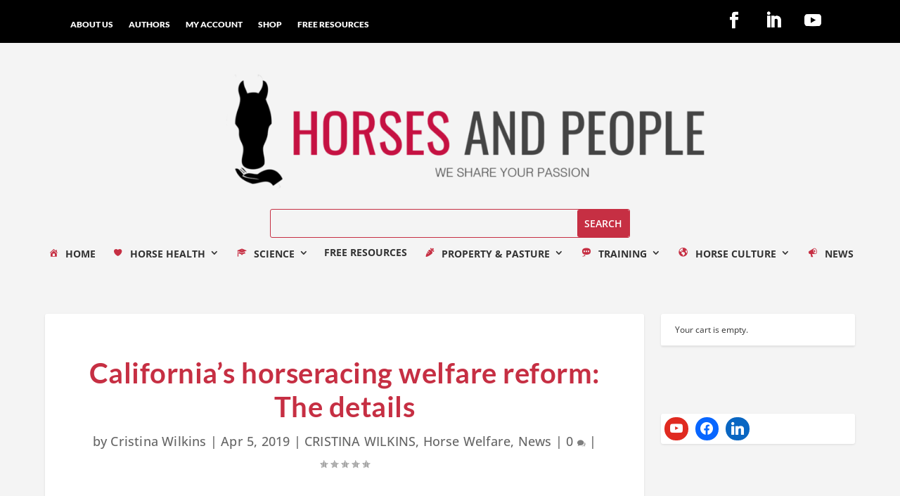

--- FILE ---
content_type: text/css
request_url: https://horsesandpeople.com.au/wp-content/et-cache/2651/et-core-unified-tb-70520-tb-70527-deferred-2651.min.css?ver=1765895763
body_size: 252
content:
.et_pb_section_2_tb_footer{padding-top:0px;padding-bottom:0px;margin-top:0px;margin-bottom:0px}.et_pb_section_2_tb_footer.et_pb_section{background-color:#000000!important}.et_pb_row_3_tb_footer,.page .et_pb_row_3_tb_footer.et_pb_row,.single .et_pb_row_3_tb_footer.et_pb_row{width:75%}.et_pb_row_3_tb_footer{max-width:2560px}.et_pb_text_1_tb_footer.et_pb_text,.et_pb_text_1_tb_footer h1{color:#FFFFFF!important}.et_pb_text_1_tb_footer{font-weight:700;margin-top:5px!important}.et_pb_social_media_follow .et_pb_social_media_follow_network_0_tb_footer .icon:before,.et_pb_social_media_follow .et_pb_social_media_follow_network_1_tb_footer .icon:before,.et_pb_social_media_follow .et_pb_social_media_follow_network_2_tb_footer .icon:before{font-size:24px;line-height:48px;height:48px;width:48px}.et_pb_social_media_follow .et_pb_social_media_follow_network_0_tb_footer .icon,.et_pb_social_media_follow .et_pb_social_media_follow_network_1_tb_footer .icon,.et_pb_social_media_follow .et_pb_social_media_follow_network_2_tb_footer .icon{height:48px;width:48px}ul.et_pb_social_media_follow_0_tb_footer{background-color:#000000;min-height:auto;padding-top:0px!important;padding-bottom:0px!important;margin-top:-10px!important;margin-bottom:-30px!important}.et_pb_social_media_follow_0_tb_footer li a.icon:before{font-size:8px;line-height:16px;height:16px;width:16px}.et_pb_social_media_follow_0_tb_footer li a.icon{height:16px;width:16px}.et_pb_social_media_follow_network_0_tb_footer a.icon,.et_pb_social_media_follow_network_1_tb_footer a.icon,.et_pb_social_media_follow_network_2_tb_footer a.icon{background-color:RGBA(255,255,255,0)!important}@media only screen and (max-width:980px){ul.et_pb_social_media_follow_0_tb_footer{min-height:auto;margin-top:-10px!important;margin-bottom:-10px!important}}@media only screen and (max-width:767px){ul.et_pb_social_media_follow_0_tb_footer{min-height:auto;margin-top:0px!important;margin-bottom:-10px!important}}